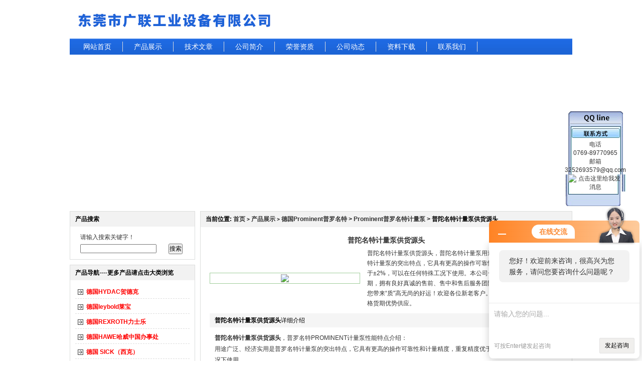

--- FILE ---
content_type: text/html; charset=utf-8
request_url: http://www.shyingzhe.net/bftlee948-Products-11099676/
body_size: 14025
content:

<html xmlns="http://www.w3.org/1999/xhtml">
<head>
<meta http-equiv="Content-Type" content="text/html; charset=utf-8" />
<TITLE>普陀名特计量泵供货源头-东莞市广联工业设备有限公司</TITLE>
<META NAME="Keywords" CONTENT="普陀名特计量泵供货源头">
<META NAME="Description" CONTENT="东莞市广联工业设备有限公司所提供的普陀名特计量泵供货源头质量可靠、规格齐全,东莞市广联工业设备有限公司不仅具有专业的技术水平,更有良好的售后服务和优质的解决方案,欢迎您来电咨询此产品具体参数及价格等详细信息！">
<link href="/Skins/97223/images/style.css" rel="stylesheet" type="text/css" />
<script type="application/ld+json">
{
"@context": "https://ziyuan.baidu.com/contexts/cambrian.jsonld",
"@id": "http://www.shyingzhe.net/bftlee948-Products-11099676/",
"title": "普陀名特计量泵供货源头",
"pubDate": "2015-07-02T10:32:37",
"upDate": "2015-07-02T10:32:37"
    }</script>
<script type="text/javascript" src="/ajax/common.ashx"></script>
<script src="/ajax/NewPersonalStyle.Classes.SendMSG,NewPersonalStyle.ashx" type="text/javascript"></script>
<script type="text/javascript">
var viewNames = "";
var cookieArr = document.cookie.match(new RegExp("ViewNames" + "=[_0-9]*", "gi"));
if (cookieArr != null && cookieArr.length > 0) {
   var cookieVal = cookieArr[0].split("=");
    if (cookieVal[0] == "ViewNames") {
        viewNames = unescape(cookieVal[1]);
    }
}
if (viewNames == "") {
    var exp = new Date();
    exp.setTime(exp.getTime() + 7 * 24 * 60 * 60 * 1000);
    viewNames = new Date().valueOf() + "_" + Math.round(Math.random() * 1000 + 1000);
    document.cookie = "ViewNames" + "=" + escape(viewNames) + "; expires" + "=" + exp.toGMTString();
}
SendMSG.ToSaveViewLog("11099676", "ProductsInfo",viewNames, function() {});
</script>
<script language="javaScript" src="/js/JSChat.js"></script><script language="javaScript">function ChatBoxClickGXH() { DoChatBoxClickGXH('http://chat.hbzhan.com',102450) }</script><script>!window.jQuery && document.write('<script src="https://public.mtnets.com/Plugins/jQuery/2.2.4/jquery-2.2.4.min.js" integrity="sha384-rY/jv8mMhqDabXSo+UCggqKtdmBfd3qC2/KvyTDNQ6PcUJXaxK1tMepoQda4g5vB" crossorigin="anonymous">'+'</scr'+'ipt>');</script><script type="text/javascript" src="https://chat.hbzhan.com/chat/KFCenterBox/97223"></script><script type="text/javascript" src="https://chat.hbzhan.com/chat/KFLeftBox/97223"></script><script>
(function(){
var bp = document.createElement('script');
var curProtocol = window.location.protocol.split(':')[0];
if (curProtocol === 'https') {
bp.src = 'https://zz.bdstatic.com/linksubmit/push.js';
}
else {
bp.src = 'http://push.zhanzhang.baidu.com/push.js';
}
var s = document.getElementsByTagName("script")[0];
s.parentNode.insertBefore(bp, s);
})();
</script>
</head>
<script language="javascript"> 
var flag=false;   //控制小图
function DrawImage(ImgD,maxwidth,maxheight){  
   var image=new Image(); 
   image.src=ImgD.src;  
   if(image.width>0 && image.height>0){  
    flag=true;  
    if(image.width/image.height>=maxwidth/maxheight){  
     if(image.width>maxwidth){    
     ImgD.width=maxwidth;  
     ImgD.height=(image.height*maxwidth)/image.width;  
     }else{  
     ImgD.width=image.width;    
     ImgD.height=image.height;  
     }  
     }  
    else{  
     if(image.height>maxheight){    
     ImgD.height=maxheight;  
     ImgD.width=(image.width*maxheight)/image.height;       
     }else{  
     ImgD.width=image.width;    
     ImgD.height=image.height;  
     }  
     }  
    }  
   }   
</script>
<body>
<table width="1002" border="0" align="center" cellpadding="0" cellspacing="0">
  <tr>
    <td><a href="/"><img src="/Skins/97223/images/logo.jpg" border="0" /></a></td>
  </tr>
</table>
<table width="1002" border="0" align="center" cellpadding="0" cellspacing="0" >
  <tr>
    <td class="dh">
	<a href="/">网站首页</a>
	<a href="/products.html">产品展示</a>
	<a href="/article.html">技术文章</a>
	<a href="/aboutus.html">公司简介</a>
	<a href="/honor.html">荣誉资质</a>
	<a href="/news.html">公司动态</a>
	<a href="/down.html">资料下载</a>
	<a href="/contact.html">联系我们</a></td>
  </tr>
</table>
<table width="1002" border="0" align="center" cellpadding="0" cellspacing="0" style="margin-top:2px;">
  <tr>
    <td><object classid="clsid:D27CDB6E-AE6D-11cf-96B8-444553540000" codebase="http://download.macromedia.com/pub/shockwave/cabs/flash/swflash.cab#version=7,0,19,0" width="1002" height="300">
      <param name="movie" value="/Skins/97223/swf/newPro.swf" />
      <param name="quality" value="high" />
      <param name="bgcolor" value="#FFFFFF" />
      <param name="menu" value="false" />
	  <param name="wmode" value="transparent" />
      <param name="FlashVars" value="bcastr_file=/Skins/97223/swf/1.jpg|/Skins/97223/swf/2.jpg&amp;bcastr_link=/|/|/|&AutoPlayTime=5&Tween=2" />
      <embed src="/Skins/97223/swf/newPro.swf" width="1002" height="300" quality="high" pluginspage="http://www.macromedia.com/go/getflashplayer" type="application/x-shockwave-flash" bgcolor="#FFFFFF" menu="false" flashvars="bcastr_file=/Skins/97223/swf/1.jpg|/Skins/97223/swf/2.jpg&amp;bcastr_link=/|/|/|&AutoPlayTime=5&Tween=2" wmode="transparent"></embed>
    </object></td>
  </tr>
</table>
<script src="https://www.hbzhan.com/mystat.asp?u=bftlee948"></script>
<table width="1002" border="0" align="center" cellpadding="0" cellspacing="0" class="mt10">
  <tr>
    <td width="250" valign="top"><table width="250" border="0" cellspacing="0" cellpadding="0" class="bd">
      <tr>
        <td class="listbg">产品搜索</td>
      </tr>
      <tr>
        <td style="padding:10px;"><table width="92%" border="0" align="center" cellpadding="0" cellspacing="0" >
  <tr>
    <td height="24" colspan="2">请输入搜索关键字！</td>
    </tr>
  <tr> <form id="form1" name="form1" method="post" action="/products/" onSubmit="return checkform(form1)"> 
    <td><input  name="KeyWord" type="text" id="KeyWord" /></td>
    <td><input type="submit"  value="搜索"/></td></form>
  </tr>
  
</table></td>
      </tr>
    </table>
	  <table width="250" border="0" cellspacing="0" cellpadding="0" class="bd10">
        <tr>
          <td class="listbg">产品导航----更多产品请点击大类浏览</td>
        </tr>
        <tr>
          <td style="padding:10px;">
		  
		  <div class="blist"><a style="cursor:pointer" onclick="showsubmenu('德国HYDAC贺德克')" target="_blank" title="德国HYDAC贺德克">德国HYDAC贺德克</a></div> <div id="submenu_德国HYDAC贺德克" style="display:none"> 
		  
		  <div class="slist"><a href="/bftlee948-SonList-1183003/" target="_blank" title="HYDAC传感器">HYDAC传感器</a></div>
		 
		  <div class="slist"><a href="/bftlee948-SonList-632226/" target="_blank" title="HYDAC压力继电器">HYDAC压力继电器</a></div>
		 
		  <div class="slist"><a href="/bftlee948-SonList-632202/" target="_blank" title="HYDAC隔膜式蓄能器">HYDAC隔膜式蓄能器</a></div>
		 
		  <div class="slist"><a href="/bftlee948-SonList-410264/" target="_blank" title="HYDAC贺德克传感器">HYDAC贺德克传感器</a></div>
		 
		  <div class="slist"><a href="/bftlee948-SonList-410266/" target="_blank" title="HYDAC过滤器和滤芯">HYDAC过滤器和滤芯</a></div>
		 
		  <div class="slist"><a href="/bftlee948-SonList-410267/" target="_blank" title="HYDAC贺德克热交换器/冷却器">HYDAC贺德克热交换器/冷却器</a></div>
		 
		  <div class="slist"><a href="/bftlee948-SonList-410268/" target="_blank" title="HYDAC贺德克测量和分析仪表">HYDAC贺德克测量和分析仪表</a></div>
		 	</div>
		  <div class="blist"><a style="cursor:pointer" onclick="showsubmenu('德国leybold莱宝')" target="_blank" title="德国leybold莱宝">德国leybold莱宝</a></div> <div id="submenu_德国leybold莱宝" style="display:none"> 
		  
		  <div class="slist"><a href="/bftlee948-SonList-774311/" target="_blank" title="LEYBOLD莱宝泵油">LEYBOLD莱宝泵油</a></div>
		 
		  <div class="slist"><a href="/bftlee948-SonList-394238/" target="_blank" title="Leybold莱宝真空泵">Leybold莱宝真空泵</a></div>
		 
		  <div class="slist"><a href="/bftlee948-SonList-394241/" target="_blank" title="Leybold莱宝阀门">Leybold莱宝阀门</a></div>
		 
		  <div class="slist"><a href="/bftlee948-SonList-394242/" target="_blank" title="Leybold莱宝其他">Leybold莱宝其他</a></div>
		 	</div>
		  <div class="blist"><a style="cursor:pointer" onclick="showsubmenu('德国REXROTH力士乐')" target="_blank" title="德国REXROTH力士乐">德国REXROTH力士乐</a></div> <div id="submenu_德国REXROTH力士乐" style="display:none"> 
		  
		  <div class="slist"><a href="/bftlee948-SonList-1183658/" target="_blank" title="空气过滤器">空气过滤器</a></div>
		 
		  <div class="slist"><a href="/bftlee948-SonList-356201/" target="_blank" title="Rexroth柱塞泵">Rexroth柱塞泵</a></div>
		 
		  <div class="slist"><a href="/bftlee948-SonList-418686/" target="_blank" title="Rexroth叶片泵">Rexroth叶片泵</a></div>
		 
		  <div class="slist"><a href="/bftlee948-SonList-418689/" target="_blank" title="Rexroth齿轮泵">Rexroth齿轮泵</a></div>
		 
		  <div class="slist"><a href="/bftlee948-SonList-416369/" target="_blank" title="Rexroth压力控制阀">Rexroth压力控制阀</a></div>
		 
		  <div class="slist"><a href="/bftlee948-SonList-416370/" target="_blank" title="Rexroth流量控制阀">Rexroth流量控制阀</a></div>
		 
		  <div class="slist"><a href="/bftlee948-SonList-416367/" target="_blank" title="Rexroth方向阀">Rexroth方向阀</a></div>
		 
		  <div class="slist"><a href="/bftlee948-SonList-416365/" target="_blank" title="Rexroth截止阀">Rexroth截止阀</a></div>
		 
		  <div class="slist"><a href="/bftlee948-SonList-416363/" target="_blank" title="Rexroth比例压力控制阀">Rexroth比例压力控制阀</a></div>
		 
		  <div class="slist"><a href="/bftlee948-SonList-416364/" target="_blank" title="力士乐比例流量控制阀">力士乐比例流量控制阀</a></div>
		 
		  <div class="slist"><a href="/bftlee948-SonList-416362/" target="_blank" title="力士乐伺服阀">力士乐伺服阀</a></div>
		 
		  <div class="slist"><a href="/bftlee948-SonList-356803/" target="_blank" title="力士乐比例方向阀">力士乐比例方向阀</a></div>
		 
		  <div class="slist"><a href="/bftlee948-SonList-416358/" target="_blank" title="力士乐高频响阀">力士乐高频响阀</a></div>
		 
		  <div class="slist"><a href="/bftlee948-SonList-416360/" target="_blank" title="力士乐ATEX开关阀">力士乐ATEX开关阀</a></div>
		 
		  <div class="slist"><a href="/bftlee948-SonList-439180/" target="_blank" title="力士乐放大器和控制器">力士乐放大器和控制器</a></div>
		 
		  <div class="slist"><a href="/bftlee948-SonList-416374/" target="_blank" title="力士乐插装阀">力士乐插装阀</a></div>
		 
		  <div class="slist"><a href="/bftlee948-SonList-446846/" target="_blank" title="力士乐气动产品">力士乐气动产品</a></div>
		 
		  <div class="slist"><a href="/bftlee948-SonList-446845/" target="_blank" title="力士乐其他产品">力士乐其他产品</a></div>
		 	</div>
		  <div class="blist"><a style="cursor:pointer" onclick="showsubmenu('德国HAWE哈威中国办事处')" target="_blank" title="德国HAWE哈威中国办事处">德国HAWE哈威中国办事处</a></div> <div id="submenu_德国HAWE哈威中国办事处" style="display:none"> 
		  
		  <div class="slist"><a href="/bftlee948-SonList-933965/" target="_blank" title="德国HAWE哈威蓄能器">德国HAWE哈威蓄能器</a></div>
		 
		  <div class="slist"><a href="/bftlee948-SonList-933119/" target="_blank" title="HAWE继电器">HAWE继电器</a></div>
		 
		  <div class="slist"><a href="/bftlee948-SonList-356804/" target="_blank" title="HAWE泵站">HAWE泵站</a></div>
		 
		  <div class="slist"><a href="/bftlee948-SonList-419637/" target="_blank" title="HAWE柱塞泵">HAWE柱塞泵</a></div>
		 
		  <div class="slist"><a href="/bftlee948-SonList-419638/" target="_blank" title="HAWE双级泵">HAWE双级泵</a></div>
		 
		  <div class="slist"><a href="/bftlee948-SonList-419639/" target="_blank" title="HAWE气动操纵液压泵">HAWE气动操纵液压泵</a></div>
		 
		  <div class="slist"><a href="/bftlee948-SonList-419640/" target="_blank" title="HAWE手动泵">HAWE手动泵</a></div>
		 
		  <div class="slist"><a href="/bftlee948-SonList-356805/" target="_blank" title="HAWE换向阀">HAWE换向阀</a></div>
		 
		  <div class="slist"><a href="/bftlee948-SonList-419889/" target="_blank" title="HAWE哈威截止式换向阀">HAWE哈威截止式换向阀</a></div>
		 
		  <div class="slist"><a href="/bftlee948-SonList-419890/" target="_blank" title="HAWE哈威压力阀">HAWE哈威压力阀</a></div>
		 
		  <div class="slist"><a href="/bftlee948-SonList-419891/" target="_blank" title="HAWE哈威流量阀">HAWE哈威流量阀</a></div>
		 
		  <div class="slist"><a href="/bftlee948-SonList-419892/" target="_blank" title="HAWE哈威截止阀">HAWE哈威截止阀</a></div>
		 
		  <div class="slist"><a href="/bftlee948-SonList-421654/" target="_blank" title="HAWE哈威电子元件">HAWE哈威电子元件</a></div>
		 	</div>
		  <div class="blist"><a style="cursor:pointer" onclick="showsubmenu('德国 SICK（西克）')" target="_blank" title="德国 SICK（西克）">德国 SICK（西克）</a></div> <div id="submenu_德国 SICK（西克）" style="display:none"> 
		  
		  <div class="slist"><a href="/bftlee948-SonList-623423/" target="_blank" title="SICK激光导航系统">SICK激光导航系统</a></div>
		 
		  <div class="slist"><a href="/bftlee948-SonList-605857/" target="_blank" title="SICK压力变送器">SICK压力变送器</a></div>
		 
		  <div class="slist"><a href="/bftlee948-SonList-605854/" target="_blank" title="SICK视觉传感器">SICK视觉传感器</a></div>
		 
		  <div class="slist"><a href="/bftlee948-SonList-605853/" target="_blank" title="SICK机电式安全门开关">SICK机电式安全门开关</a></div>
		 
		  <div class="slist"><a href="/bftlee948-SonList-605849/" target="_blank" title="SICK智能型光幕-光栅">SICK智能型光幕-光栅</a></div>
		 
		  <div class="slist"><a href="/bftlee948-SonList-605847/" target="_blank" title="SICK激光扫描测量系统">SICK激光扫描测量系统</a></div>
		 	</div>
		  <div class="blist"><a style="cursor:pointer" onclick="showsubmenu('德国 EBRO')" target="_blank" title="德国 EBRO">德国 EBRO</a></div> <div id="submenu_德国 EBRO" style="display:none"> 
		  
		  <div class="slist"><a href="/bftlee948-SonList-632824/" target="_blank" title="EPRO绝对振动传感器">EPRO绝对振动传感器</a></div>
		 
		  <div class="slist"><a href="/bftlee948-SonList-630194/" target="_blank" title="EPRO监测保护系统">EPRO监测保护系统</a></div>
		 
		  <div class="slist"><a href="/bftlee948-SonList-614606/" target="_blank" title="EPRO探头">EPRO探头</a></div>
		 
		  <div class="slist"><a href="/bftlee948-SonList-614605/" target="_blank" title="EPRO变送器">EPRO变送器</a></div>
		 
		  <div class="slist"><a href="/bftlee948-SonList-614604/" target="_blank" title="EPRO涡流传感器">EPRO涡流传感器</a></div>
		 	</div>
		  <div class="blist"><a style="cursor:pointer" onclick="showsubmenu('德国SPECK司倍克')" target="_blank" title="德国SPECK司倍克">德国SPECK司倍克</a></div> <div id="submenu_德国SPECK司倍克" style="display:none"> 
		  
		  <div class="slist"><a href="/bftlee948-SonList-933120/" target="_blank" title="SPECK泵">SPECK泵</a></div>
		 
		  <div class="slist"><a href="/bftlee948-SonList-774310/" target="_blank" title="SPECK安全阀">SPECK安全阀</a></div>
		 	</div>
		  <div class="blist"><a style="cursor:pointer" onclick="showsubmenu('FESTO费斯托')" target="_blank" title="FESTO费斯托">FESTO费斯托</a></div> <div id="submenu_FESTO费斯托" style="display:none"> 
		  
		  <div class="slist"><a href="/bftlee948-SonList-1183553/" target="_blank" title="夹管阀">夹管阀</a></div>
		 
		  <div class="slist"><a href="/bftlee948-SonList-600652/" target="_blank" title="FESTO光电式传感器">FESTO光电式传感器</a></div>
		 
		  <div class="slist"><a href="/bftlee948-SonList-600651/" target="_blank" title="FESTO压力真空传感器">FESTO压力真空传感器</a></div>
		 
		  <div class="slist"><a href="/bftlee948-SonList-600649/" target="_blank" title="FESTO气缸">FESTO气缸</a></div>
		 
		  <div class="slist"><a href="/bftlee948-SonList-595289/" target="_blank" title="FESTO电磁阀">FESTO电磁阀</a></div>
		 	</div>
		  <div class="blist"><a style="cursor:pointer" onclick="showsubmenu('德国BUSCH普旭')" target="_blank" title="德国BUSCH普旭">德国BUSCH普旭</a></div> <div id="submenu_德国BUSCH普旭" style="display:none"> 
		  
		  <div class="slist"><a href="/bftlee948-SonList-386342/" target="_blank" title="BUSCH普旭风机">BUSCH普旭风机</a></div>
		 
		  <div class="slist"><a href="/bftlee948-SonList-386337/" target="_blank" title="BUSCH真空泵">BUSCH真空泵</a></div>
		 	</div>
		  <div class="blist"><a style="cursor:pointer" onclick="showsubmenu('Vogel福鸟')" target="_blank" title="Vogel福鸟">Vogel福鸟</a></div> <div id="submenu_Vogel福鸟" style="display:none"> 
		  
		  <div class="slist"><a href="/bftlee948-SonList-405801/" target="_blank" title="Vogel福鸟泵">Vogel福鸟泵</a></div>
		 
		  <div class="slist"><a href="/bftlee948-SonList-406795/" target="_blank" title="Vogel福鸟其他产品">Vogel福鸟其他产品</a></div>
		 	</div>
		  <div class="blist"><a style="cursor:pointer" onclick="showsubmenu('德国STEIMEL斯*')" target="_blank" title="德国STEIMEL斯*">德国STEIMEL斯*</a></div> <div id="submenu_德国STEIMEL斯*" style="display:none"> 
		  
		  <div class="slist"><a href="/bftlee948-SonList-406258/" target="_blank" title="斯*STEIMEL泵">斯*STEIMEL泵</a></div>
		 
		  <div class="slist"><a href="/bftlee948-SonList-406259/" target="_blank" title="STEIMEL斯*离心机">STEIMEL斯*离心机</a></div>
		 	</div>
		  <div class="blist"><a style="cursor:pointer" onclick="showsubmenu('丹麦Grundfos格兰富')" target="_blank" title="丹麦Grundfos格兰富">丹麦Grundfos格兰富</a></div> <div id="submenu_丹麦Grundfos格兰富" style="display:none"> 
		  
		  <div class="slist"><a href="/bftlee948-SonList-406432/" target="_blank" title="Grundfos格兰富泵">Grundfos格兰富泵</a></div>
		 	</div>
		  <div class="blist"><a style="cursor:pointer" onclick="showsubmenu('德国LUTZ鲁茨')" target="_blank" title="德国LUTZ鲁茨">德国LUTZ鲁茨</a></div> <div id="submenu_德国LUTZ鲁茨" style="display:none"> 
		  
		  <div class="slist"><a href="/bftlee948-SonList-407077/" target="_blank" title="Lutz双隔膜泵">Lutz双隔膜泵</a></div>
		 
		  <div class="slist"><a href="/bftlee948-SonList-407078/" target="_blank" title="Lutz离心泵">Lutz离心泵</a></div>
		 
		  <div class="slist"><a href="/bftlee948-SonList-407076/" target="_blank" title="Lutz流量计">Lutz流量计</a></div>
		 
		  <div class="slist"><a href="/bftlee948-SonList-407075/" target="_blank" title="LUTZ桶泵和容器泵">LUTZ桶泵和容器泵</a></div>
		 	</div>
		  <div class="blist"><a style="cursor:pointer" onclick="showsubmenu('德国Prominent普罗名特')" target="_blank" title="德国Prominent普罗名特">德国Prominent普罗名特</a></div> <div id="submenu_德国Prominent普罗名特" style="display:none"> 
		  
		  <div class="slist"><a href="/bftlee948-SonList-407912/" target="_blank" title="Prominent普罗名特计量泵">Prominent普罗名特计量泵</a></div>
		 
		  <div class="slist"><a href="/bftlee948-SonList-407913/" target="_blank" title="Prominent普罗名特软管泵">Prominent普罗名特软管泵</a></div>
		 
		  <div class="slist"><a href="/bftlee948-SonList-407914/" target="_blank" title="普罗名特Prominent系统控制设备">普罗名特Prominent系统控制设备</a></div>
		 
		  <div class="slist"><a href="/bftlee948-SonList-407915/" target="_blank" title="普罗名特Prominent发生器">普罗名特Prominent发生器</a></div>
		 	</div>
		  <div class="blist"><a style="cursor:pointer" onclick="showsubmenu('德国E+H恩格斯豪斯')" target="_blank" title="德国E+H恩格斯豪斯">德国E+H恩格斯豪斯</a></div> <div id="submenu_德国E+H恩格斯豪斯" style="display:none"> 
		  
		  <div class="slist"><a href="/bftlee948-SonList-408852/" target="_blank" title="E+H物位仪">E+H物位仪</a></div>
		 
		  <div class="slist"><a href="/bftlee948-SonList-408853/" target="_blank" title="E+H流量测量仪">E+H流量测量仪</a></div>
		 
		  <div class="slist"><a href="/bftlee948-SonList-408854/" target="_blank" title="E+H压力变送器">E+H压力变送器</a></div>
		 
		  <div class="slist"><a href="/bftlee948-SonList-408855/" target="_blank" title="E+H水分析仪">E+H水分析仪</a></div>
		 
		  <div class="slist"><a href="/bftlee948-SonList-408856/" target="_blank" title="E+H温度测量仪">E+H温度测量仪</a></div>
		 	</div>
		  <div class="blist"><a style="cursor:pointer" onclick="showsubmenu('欧洲综合品牌')" target="_blank" title="欧洲综合品牌">欧洲综合品牌</a></div> <div id="submenu_欧洲综合品牌" style="display:none"> 
		  
		  <div class="slist"><a href="/bftlee948-SonList-1081062/" target="_blank" title="AVENTICS气缸">AVENTICS气缸</a></div>
		 
		  <div class="slist"><a href="/bftlee948-SonList-1069364/" target="_blank" title="德国倍加福 P+F">德国倍加福 P+F</a></div>
		 
		  <div class="slist"><a href="/bftlee948-SonList-1069059/" target="_blank" title="德国BALLUFF">德国BALLUFF</a></div>
		 
		  <div class="slist"><a href="/bftlee948-SonList-1067566/" target="_blank" title="德国KROHNE流量计">德国KROHNE流量计</a></div>
		 
		  <div class="slist"><a href="/bftlee948-SonList-1060937/" target="_blank" title="库伯乐编码器">库伯乐编码器</a></div>
		 
		  <div class="slist"><a href="/bftlee948-SonList-1051538/" target="_blank" title="Banna">Banna</a></div>
		 
		  <div class="slist"><a href="/bftlee948-SonList-1051474/" target="_blank" title="德国THOMAS托马斯">德国THOMAS托马斯</a></div>
		 
		  <div class="slist"><a href="/bftlee948-SonList-1036628/" target="_blank" title="德国gigahertz-optik">德国gigahertz-optik</a></div>
		 
		  <div class="slist"><a href="/bftlee948-SonList-1036618/" target="_blank" title="德国Hadro">德国Hadro</a></div>
		 
		  <div class="slist"><a href="/bftlee948-SonList-1036585/" target="_blank" title="德国OHL截止阀">德国OHL截止阀</a></div>
		 
		  <div class="slist"><a href="/bftlee948-SonList-969230/" target="_blank" title="德国FRISTAM弗里森">德国FRISTAM弗里森</a></div>
		 
		  <div class="slist"><a href="/bftlee948-SonList-969229/" target="_blank" title="瑞士FRISTAM">瑞士FRISTAM</a></div>
		 
		  <div class="slist"><a href="/bftlee948-SonList-969225/" target="_blank" title="英国MOBREY">英国MOBREY</a></div>
		 
		  <div class="slist"><a href="/bftlee948-SonList-967886/" target="_blank" title="瑞士BELIMO">瑞士BELIMO</a></div>
		 
		  <div class="slist"><a href="/bftlee948-SonList-944148/" target="_blank" title="英格索兰INGERSOLL-RAND">英格索兰INGERSOLL-RAND</a></div>
		 
		  <div class="slist"><a href="/bftlee948-SonList-774352/" target="_blank" title="德国EBRO依博罗">德国EBRO依博罗</a></div>
		 
		  <div class="slist"><a href="/bftlee948-SonList-774343/" target="_blank" title="意大利OMAL欧玛尔">意大利OMAL欧玛尔</a></div>
		 
		  <div class="slist"><a href="/bftlee948-SonList-451262/" target="_blank" title="意大利ATOS阿托斯">意大利ATOS阿托斯</a></div>
		 
		  <div class="slist"><a href="/bftlee948-SonList-547930/" target="_blank" title="意大利Duplomatic迪普马">意大利Duplomatic迪普马</a></div>
		 
		  <div class="slist"><a href="/bftlee948-SonList-451272/" target="_blank" title="德国TURCK图尔克">德国TURCK图尔克</a></div>
		 	</div>
		  <div class="blist"><a style="cursor:pointer" onclick="showsubmenu('美国综合品牌')" target="_blank" title="美国综合品牌">美国综合品牌</a></div> <div id="submenu_美国综合品牌" style="display:none"> 
		  
		  <div class="slist"><a href="/bftlee948-SonList-1078095/" target="_blank" title="MAC">MAC</a></div>
		 
		  <div class="slist"><a href="/bftlee948-SonList-1075292/" target="_blank" title="美国美特斯MTS传感器">美国美特斯MTS传感器</a></div>
		 
		  <div class="slist"><a href="/bftlee948-SonList-1060909/" target="_blank" title="美国SUN方向滑阀">美国SUN方向滑阀</a></div>
		 
		  <div class="slist"><a href="/bftlee948-SonList-1060899/" target="_blank" title="美国CONVAL康沃">美国CONVAL康沃</a></div>
		 
		  <div class="slist"><a href="/bftlee948-SonList-1056382/" target="_blank" title="美国BANNER邦纳">美国BANNER邦纳</a></div>
		 
		  <div class="slist"><a href="/bftlee948-SonList-967726/" target="_blank" title="美国DEUBLIN">美国DEUBLIN</a></div>
		 
		  <div class="slist"><a href="/bftlee948-SonList-967653/" target="_blank" title="美国G&amp;RTechnologies">美国G&amp;RTechnologies</a></div>
		 
		  <div class="slist"><a href="/bftlee948-SonList-967487/" target="_blank" title="美国SHERWOOD">美国SHERWOOD</a></div>
		 
		  <div class="slist"><a href="/bftlee948-SonList-935379/" target="_blank" title="美国POSL-FLATE">美国POSL-FLATE</a></div>
		 
		  <div class="slist"><a href="/bftlee948-SonList-774339/" target="_blank" title="美国ASCO阿斯卡">美国ASCO阿斯卡</a></div>
		 
		  <div class="slist"><a href="/bftlee948-SonList-451263/" target="_blank" title="美国Parker派克">美国Parker派克</a></div>
		 
		  <div class="slist"><a href="/bftlee948-SonList-451265/" target="_blank" title="美国Vickers威格士">美国Vickers威格士</a></div>
		 
		  <div class="slist"><a href="/bftlee948-SonList-451264/" target="_blank" title="美国Moog穆格">美国Moog穆格</a></div>
		 
		  <div class="slist"><a href="/bftlee948-SonList-451266/" target="_blank" title="美国Hach哈希">美国Hach哈希</a></div>
		 
		  <div class="slist"><a href="/bftlee948-SonList-451267/" target="_blank" title="美国Denison丹尼逊">美国Denison丹尼逊</a></div>
		 	</div>
		  <div class="blist"><a style="cursor:pointer" onclick="showsubmenu('日本综合品牌')" target="_blank" title="日本综合品牌">日本综合品牌</a></div> <div id="submenu_日本综合品牌" style="display:none"> 
		  
		  <div class="slist"><a href="/bftlee948-SonList-1063393/" target="_blank" title="日本SMC气动元件">日本SMC气动元件</a></div>
		 
		  <div class="slist"><a href="/bftlee948-SonList-451268/" target="_blank" title="日本Taco气动元件总代理">日本Taco气动元件总代理</a></div>
		 
		  <div class="slist"><a href="/bftlee948-SonList-451271/" target="_blank" title="日本Toyooki丰兴">日本Toyooki丰兴</a></div>
		 
		  <div class="slist"><a href="/bftlee948-SonList-451270/" target="_blank" title="日本Daikin大金">日本Daikin大金</a></div>
		 
		  <div class="slist"><a href="/bftlee948-SonList-451269/" target="_blank" title="日本Nachi不二越">日本Nachi不二越</a></div>
		 	</div>
		  <div class="blist"><a style="cursor:pointer" onclick="showsubmenu('德国PILZ皮尔兹')" target="_blank" title="德国PILZ皮尔兹">德国PILZ皮尔兹</a></div> <div id="submenu_德国PILZ皮尔兹" style="display:none"> 
		  
		  <div class="slist"><a href="/bftlee948-SonList-539981/" target="_blank" title="PILZ继电器">PILZ继电器</a></div>
		 
		  <div class="slist"><a href="/bftlee948-SonList-539982/" target="_blank" title="PILZ传感器">PILZ传感器</a></div>
		 
		  <div class="slist"><a href="/bftlee948-SonList-539983/" target="_blank" title="Fristam弗里森剪切泵">Fristam弗里森剪切泵</a></div>
		 
		  <div class="slist"><a href="/bftlee948-SonList-539984/" target="_blank" title="Fristam高效混料系统">Fristam高效混料系统</a></div>
		 	</div>
		  <div class="blist"><a style="cursor:pointer" onclick="showsubmenu('德国哈威HAWE')" target="_blank" title="德国哈威HAWE">德国哈威HAWE</a></div> <div id="submenu_德国哈威HAWE" style="display:none"> 
		  
		  <div class="slist"><a href="/bftlee948-SonList-933139/" target="_blank" title="HAWE继电器">HAWE继电器</a></div>
		 	</div>
		  <div class="blist"><a style="cursor:pointer" onclick="showsubmenu('意大利ATOS阿托斯')" target="_blank" title="意大利ATOS阿托斯">意大利ATOS阿托斯</a></div> <div id="submenu_意大利ATOS阿托斯" style="display:none"> 
		  
		  <div class="slist"><a href="/bftlee948-SonList-1064570/" target="_blank" title="ATOS继电器">ATOS继电器</a></div>
		 
		  <div class="slist"><a href="/bftlee948-SonList-969201/" target="_blank" title="ATOS阀">ATOS阀</a></div>
		 	</div>
		  <div class="blist"><a style="cursor:pointer" onclick="showsubmenu('德国IFM易福门')" target="_blank" title="德国IFM易福门">德国IFM易福门</a></div> <div id="submenu_德国IFM易福门" style="display:none"> 
		  
		  <div class="slist"><a href="/bftlee948-SonList-969175/" target="_blank" title="IFM传感器">IFM传感器</a></div>
		 	</div>
		  <div class="blist"><a style="cursor:pointer" onclick="showsubmenu('德国柯劳克KLAUKE')" target="_blank" title="德国柯劳克KLAUKE">德国柯劳克KLAUKE</a></div> <div id="submenu_德国柯劳克KLAUKE" style="display:none"> 
		  
		  <div class="slist"><a href="/bftlee948-SonList-969154/" target="_blank" title="KLAUKE液压压接工具">KLAUKE液压压接工具</a></div>
		 	</div>
		  <div class="blist"><a style="cursor:pointer" onclick="showsubmenu('费斯托festo压力传感器')" target="_blank" title="费斯托festo压力传感器">费斯托festo压力传感器</a></div> <div id="submenu_费斯托festo压力传感器" style="display:none"> 
		  
		  <div class="slist"><a href="/bftlee948-SonList-969202/" target="_blank" title="festo流量传感器">festo流量传感器</a></div>
		 	</div>
		  <div class="blist"><a style="cursor:pointer" onclick="showsubmenu('欧玛尔HERCULES')" target="_blank" title="欧玛尔HERCULES">欧玛尔HERCULES</a></div> <div id="submenu_欧玛尔HERCULES" style="display:none"> 
		  
		  <div class="slist"><a href="/bftlee948-SonList-969143/" target="_blank" title="欧玛尔阀">欧玛尔阀</a></div>
		 	</div>
		  <div class="blist"><a style="cursor:pointer" onclick="showsubmenu('德国ALLWEILER')" target="_blank" title="德国ALLWEILER">德国ALLWEILER</a></div> <div id="submenu_德国ALLWEILER" style="display:none"> 
		  
		  <div class="slist"><a href="/bftlee948-SonList-1105729/" target="_blank" title="柱塞泵">柱塞泵</a></div>
		 	</div>
		  <div class="blist"><a style="cursor:pointer" onclick="showsubmenu('德国COAX')" target="_blank" title="德国COAX">德国COAX</a></div> <div id="submenu_德国COAX" style="display:none"> 
		  
		  <div class="slist"><a href="/bftlee948-SonList-1036588/" target="_blank" title="COAX蝶阀">COAX蝶阀</a></div>
		 	</div>
		  <div class="blist"><a style="cursor:pointer" onclick="showsubmenu('德国宝德BURKERT')" target="_blank" title="德国宝德BURKERT">德国宝德BURKERT</a></div> <div id="submenu_德国宝德BURKERT" style="display:none"> 
		  
		  <div class="slist"><a href="/bftlee948-SonList-1101962/" target="_blank" title="角座阀">角座阀</a></div>
		 
		  <div class="slist"><a href="/bftlee948-SonList-1101926/" target="_blank" title="流量计">流量计</a></div>
		 
		  <div class="slist"><a href="/bftlee948-SonList-1101761/" target="_blank" title="电磁阀">电磁阀</a></div>
		 	</div>
		  <div class="blist"><a style="cursor:pointer" onclick="showsubmenu('电磁阀')" target="_blank" title="电磁阀">电磁阀</a></div> <div id="submenu_电磁阀" style="display:none"> 
		  
		  <div class="slist"><a href="/bftlee948-SonList-1105486/" target="_blank" title="MAC电磁阀">MAC电磁阀</a></div>
		 	</div>
		  <div class="blist"><a style="cursor:pointer" onclick="showsubmenu('瑞士BELIMO博力谋')" target="_blank" title="瑞士BELIMO博力谋">瑞士BELIMO博力谋</a></div> <div id="submenu_瑞士BELIMO博力谋" style="display:none"> 
		  
		  <div class="slist"><a href="/bftlee948-SonList-1113031/" target="_blank" title="球阀">球阀</a></div>
		 	</div>
		  <div class="blist"><a style="cursor:pointer" onclick="showsubmenu('蒂芬巴赫电磁阀')" target="_blank" title="蒂芬巴赫电磁阀">蒂芬巴赫电磁阀</a></div> <div id="submenu_蒂芬巴赫电磁阀" style="display:none"> 
		  	</div>
		 <SCRIPT type=text/JavaScript>
var aaa = document.getElementsByTagName('div');

	for(i=0;i<aaa.length;i++)
	{
		if(aaa[i].id.indexOf('submenu_')>-1)		
		{
			aaa[i].style.display = 'none';
		}
	}	
function showsubmenu(sid)
{
	var aaa = document.getElementsByTagName('div');
	for(i=0;i<aaa.length;i++)
	{		
		if(aaa[i].id=='submenu_'+sid)
		{
		   var bbb = document.getElementById("submenu_" + sid );
	       if(bbb.style.display=='')
		      bbb.style.display='none';
		   else
		      bbb.style.display='';
		}
		else if(aaa[i].id.indexOf('submenu_')>-1)
		{
		    aaa[i].style.display = 'none'
		}
	}	
	;
}
</SCRIPT>
		</td>
        </tr>
      </table>
	  <table width="250" border="0" cellspacing="0" cellpadding="0" class="bd10">
        <tr>
          <td class="listbg">联系我们</td>
        </tr>
        <tr>
          <td style="padding:10px; line-height:23px;">东莞市广联工业设备有限公司<br>
地址:东莞市南城区宏远路1号宏远大厦13A1<br>
电话:0769-89770965<br>
手机:15216878095<br>
传真：<br>
邮编:523078<br>
网址:<a href="http://www.shyingzhe.net">www.shyingzhe.net</a><br>
E-mail:3252693579@qq.com</td>
        </tr>
      </table></td>
    <td width="10" valign="top">&nbsp;</td>
    <td valign="top" bordercolor="0"><table width="100%" border="0" cellspacing="0" cellpadding="0" class="bd">
      <tr>
        <td class="listbg">当前位置: <a href="/">首页</a> <font class="f10">></font> <a href="/products.html">产品展示</a> <font class="f10">></font> <a href="/bftlee948-ParentList-407910/">德国Prominent普罗名特</a> &gt; <a href="/bftlee948-SonList-407912/">Prominent普罗名特计量泵</a> &gt; 普陀名特计量泵供货源头
          
            </td>
      </tr>
      <tr>
        <td style="padding:10px; line-height:22px;">
       
       <table width="98%" border="0" align="center" cellpadding="0" cellspacing="0">
         <tr>
           <td style="font-size:14px; font-weight:bold; line-height:32px; height:32px; text-align:center;">普陀名特计量泵供货源头</td>
         </tr>
       </table>
       <table width="98%" border="0" align="center" cellpadding="0" cellspacing="0">
         <tr>
           <td width="43%"><table width="300" border="0" cellspacing="0" cellpadding="0">
  <tr>
    <td align="center" valign="middle" class="pimg"><a title="普陀名特计量泵供货源头" href="http://img66.hbzhan.com/gxhpic_a26f3934b2/3b195b18311f7733433ad88c29b8726b67871e8bbd8e9d770051254286bac3e3d8bc9bccb7e73c86.jpg" target="_blank"><img src="http://img66.hbzhan.com/gxhpic_a26f3934b2/3b195b18311f7733433ad88c29b8726b67871e8bbd8e9d770051254286bac3e3d8bc9bccb7e73c86.jpg" border="0" onload="javascript:DrawImage(this,280,220);"/></a></td>
  </tr>
</table>
</td>
           <td width="57%" valign="top" style="padding-left:10px; line-height:20px;">普陀名特计量泵供货源头，普陀名特计量泵用途广泛、经济实用是普罗名特计量泵的突出特点，它具有更高的操作可靠性和计量精度，重复精度优于&#177;2%，可以在任何特殊工况下使用。本公司一直提供*的产品、价格和货期，拥有良好真诚的售前、售中和售后服务团队，希望我们的合作、会给您带来“质"高无尚的好运！欢迎各位新老客户。部分产品库存有现货，价格货期优势供应。<br />
</td>
         </tr>
       </table>
       <table width="98%" border="0" align="center" cellpadding="0" cellspacing="0" class="mt10">
         <tr>
           <td class="plistbg"><strong>普陀名特计量泵供货源头</strong>详细介绍</td>
           </tr>
         <tr>
           <td style="padding:10px; line-height:22px;"><p><strong>普陀名特计量泵供货源头</strong>，普罗名特PROMINENT计量泵性能特点介绍：<br>用途广泛、经济实用是普罗名特计量泵的突出特点，它具有更高的操作可靠性和计量精度，重复精度优于&plusmn;2%，可以在任何特殊工况下使用。<br>-泵头的特别设计以及使用理想的流线形阀门，使得计量泵适用于高粘度介质的计量。在测量胶状流体、糖浆或糖水等高粘度液体时可提供加热护套，对于化学腐蚀作用*的应用场合，可选用不锈钢（编号1.4571）或聚四氟乙烯材料制造的泵头。<br>-可更换的电子控制板，使泵适用于所有的控制过程，对现有的泵进行简单的改装，即可保证其安全操作。四种类型：基本型、脉冲控制型、脉冲存储控制型和模拟型，确保泵有广泛的应用领域。<br>-精密计量泵的泵头材质：聚丙烯（PP），有机玻璃（NP），聚四氟乙烯（PTEE），不锈钢（SS）和聚偏二氟乙烯（PVDF）。PVDF是普罗名特开发的泵头材质，可用于绝大多数计量场合，并且备有带安全阀的PVDF泵头，供有特殊要求的场合使用。<br>-普罗名特精密计量泵特别设计的0.10kW、220-240V、50/60Hz单相交流电动机，具有功耗小和使用寿命长等特点。新开发的三相电机，使其具备更广泛的应用范围，其电机参数为：0.09kW，230/400V，50/60Hz。<br><strong>普陀名特计量泵供货源头，</strong>普罗名特PROMINENT计量泵还具备以下优点：<br>-可更换的电控和监视板<br>1.普罗名特系列电机驱动精密计量泵具有多种不同控制规律的插入式控制单元可供选择，便于用户可以随时根据需要来扩展计量泵的功能。<br>2.插入式控制单元的基本型带有一个主控连接器及一个带有指示灯的通/断开关。<br>3.插入式控制单元的触点控制型除具有基本型的功能外，还装有一个插座以接受来自外部的开/关信号，进而根据该触点信号进行过程计量。该控制单元（触点型）能接受脉冲传送器输出的频率信号，本控制单元在出厂时设置了用于监视计量过程的插头和双位浮子开关的插座。多色LED指示灯随时提供当时的操作状态信息。操作过程可以直接由连续计量操作模式切换到自动触点控制模式，反之亦然。<br>4.触点记忆型控制单元在触点控制单元的基础上增加了快速记忆功能，它可以快速捕捉输入脉冲信号并加以存储。对某些计量任务大的场合而言，输送容量较小的计量泵就足以胜任：这将大大降低成本！<br>5.模拟式控制单元能够控制精密计量泵的输送容量，使之成正比于0-20mA或4-20mA电流信号。同触点控制型一样，它也配有计量监视插头，双位浮子开关插座和多色LED指示灯。<br>6.使用Dos-Control通用计量控制器做为预选择的计数器或比例控制器，可对计量泵进行遥控，这样计量泵便可受控于中央控制单元，从而完成不同的控制任务。<br><strong>，</strong>普罗名特PROMINENT计量泵产品介绍：<br></p><table border="0" cellspacing="1" cellpadding="1" style="width:100%" class=" cke_show_border"><tbody><tr><td colspan="2"><strong></strong></td></tr><tr><td><p><strong>产品介绍： </strong></p></td><td>普罗名特CONCEPT C系列计量泵是由微处理器控制、短冲程、电磁驱动的隔膜型计量泵。CONCEPT C系列计量泵以其精巧的结构、可靠的性能、*的性价比多年来受到广大用户的*好评。由于泵头材质具有良好的耐化学腐蚀性能，因而可以对各种工艺过程中几乎所有化学液体进行精确计量。<br>普罗名特计量泵加盐水计量泵CONCEPT C 系列精密计量泵特点：<br>◇ 电磁驱动正排量计量泵、结构紧凑、可靠耐用。<br>◇ 多种备选型号，计量范围从0.7～23 l/h，压力为1.5～16 bar。<br>◇ 多种具有良好耐化学腐蚀性能的泵头材质可供选择。<br>◇ 冲程长度可籍手动旋钮从0～100％连续调节(*调节范围在30～100％)<br>◇ 重复计量精度优于&plusmn;2%<br>◇ 冲程频率控制形式多样：<br>● 手动调节实现三种固定计量频率：100％、50％、25％<br>● 外部无源触点信号控制和100％、50％两种固定频率可选<br>● 外部模拟4－20mA电流信号控制和100％、50％两种固定频率可选<br>◇ 液位保护自锁：当系统接有药箱液位计时，根据液位报警信号，计量泵可以自动停<br>止工作，避免空转。<br>普罗名特计量泵加盐水计量泵CONCEPT C 系列精密计量泵工作条件：<br>◇ 环境温度：-10℃～＋45℃<br>◇ 电源：220V，50Hz<br>◇ 功率：12W/16W/24W<br>◇ 保护等级：IP65<br>◇ 绝缘等级：F<br>普罗名特计量泵加盐水计量泵CONCEPT C 系列精密计量泵应用：可对水处理、石化、卫生、饮料等行业中几乎所有常见的化学液体进行计量，例如碱液、酸液、含氯的溶液、消毒剂、凝结剂、冷却塔用化学药剂等。<br>普罗名特计量泵加盐水计量泵CONCEPT C 系列精密计量泵性能参数：<br>型号 zui大背压下的计量能力 冲程频率 接口尺寸<br>外径×内径 吸入端允许<br>入口压力 功率 重量<br>bar l/h ml/stroke<br>1600 16 0.7 0.125 90 6*4 8 12 2.5<br>1601 16 1.0 0.14 120 6*4 8 16 2.5<br>1602 16 1.5 0.14 180 6*4 8 24 2.5<br>1201 12 1.21 0.215 90 6*4 5.5 12 2.5<br>1202 12 1.7 0.24 120 6*4 5.5 16 2.5<br>1203 12 2.5 0.24 180 6*4 5.5 24 2.5<br>1001 10 1.63 0.29 90 8*5 3 12 2.7<br>1002 10 2.3 0.32 120 8*5 3 16 2.7<br>1003 10 3.4 0.31 180 8*5 3 24 2.7<br>0703 7 2.66 0.47 90 6*4 3 12 2.5<br>0803 8 3.4 0.48 120 6*4 3 16 2.5<br>0806 8 5.3 0.48 180 6*4 3 24 2.5<br>0306 3 6.08 1.08 90 8*5 1.5 12 2.7<br>0308 3 7.8 1.08 120 8*5 1.5 16 2.7<br>0313 3 13 1.20 180 8*5 1.5 24 2.7<br>0212 1.5 11.5 2.05 90 12*9 0.8 12 2.9<br>0215 1.5 14.8 2.05 120 12*9 0.8 16 2.9<br>0223 1.5 23 2.13 180 12*9 0.8 24 2.9<br>普罗名特计量泵加盐水计量泵CONCEPT C 系列精密计量泵过流部分材质<br>泵头 吸/排液阀体 密封件 阀球<br>PP1 聚丙烯 聚丙烯 乙丙橡胶 陶瓷<br>PP2 聚丙烯 聚丙烯 氟化橡胶 陶瓷<br>NP1 有机玻璃 聚氯乙稀 氟化橡胶 陶瓷<br>NP2 有机玻璃 聚氯乙稀 乙丙橡胶 陶瓷<br>NP6 有机玻璃 聚氯乙稀 氟化橡胶 陶瓷<br>NP7 有机玻璃 聚氯乙稀 乙丙橡胶 陶瓷<br>PCT 聚偏二氟乙烯 聚氯乙稀 氟化橡胶 陶瓷<br><br></td></tr></tbody></table><p></p></td>
         </tr>
       </table>
       <table width="98%" border="0" align="center" cellpadding="0" cellspacing="0" class="mt10">
         <tr>
           <td class="plistbg"><strong>普陀名特计量泵供货源头</strong>相关同类产品</td>
         </tr>
         <tr>
           <td style="padding:10px; line-height:22px;"><table width="100%"  border="0" align="center" cellpadding="0" cellspacing="0">
                      
                      <tr>
                        
                        <td style="line-height:24px"><a href="/bftlee948-Products-11415868/" target="_blank">普罗名特Plasma电机计量泵</a>&nbsp;</td>
                        
                        <td style="line-height:24px"><a href="/bftlee948-Products-11189196/" target="_blank">普罗名特CONCEPTPLUS电磁计量泵现货</a>&nbsp;</td>
                        
                        <td style="line-height:24px"><a href="/bftlee948-Products-6330570/" target="_blank">普罗名特Makro/5电机隔膜计量泵</a>&nbsp;</td>
                        
                      </tr>
                      
                      <tr>
                        
                        <td style="line-height:24px"><a href="/bftlee948-Products-6330417/" target="_blank">ProMinent液压隔膜计量泵Makro/5</a>&nbsp;</td>
                        
                        <td style="line-height:24px"><a href="/bftlee948-Products-6330151/" target="_blank">清仓普罗名特Makro/5柱塞计量泵</a>&nbsp;</td>
                        
                        <td style="line-height:24px"><a href="/bftlee948-Products-6329899/" target="_blank">普罗名特Prominent液压隔膜计量泵</a>&nbsp;</td>
                        
                      </tr>
                      
                      <tr>
                        
                        <td style="line-height:24px"><a href="/bftlee948-Products-6329743/" target="_blank">大连直销Prominent柱塞计量泵</a>&nbsp;</td>
                        
                        <td style="line-height:24px"><a href="/bftlee948-Products-6329649/" target="_blank">经销ProMinent旋转柱塞计量泵</a>&nbsp;</td>
                        
                        <td style="line-height:24px"><a href="/bftlee948-Products-6329542/" target="_blank">普罗名特ORLITA MF柱塞计量泵</a>&nbsp;</td>
                        
                      </tr>
                      
                      <tr>
                        
                        <td style="line-height:24px"><a href="/bftlee948-Products-6329330/" target="_blank">*ProMinent防爆型隔膜计量泵</a>&nbsp;</td>
                        
                      </tr>
                      
                      <tr>
                        
                      </tr>
                      
                    </table></td>
         </tr>
       </table></td>
      </tr>
    </table>
    </td>
  </tr>
</table>
<table width="1002" border="0" align="center" cellpadding="0" cellspacing="0" class="mt10" style="border-top:1px solid #dbdddc;">
  <tr>
    <td align="center" style="line-height:22px; padding:10px;">本站推荐产品：<a href="/" target="_blank">德国REXROTH力士乐电磁阀、REXROTH液压泵，HAWE哈威电磁阀、HAWE液压泵，博恩斯坦液压产品；美国PARKER电磁阀、VICKERS威格士电磁阀、液压泵和阀；DENISON丹尼逊液压产品；意大利ATOS阿托斯泵、电磁阀和阀；日本NACHI不二越泵、电磁阀和阀，DAIKIN大金泵、DAIKIN大电磁阀，丰兴TOYOOKI泵、TOYOOKI电磁阀等众多产品</a><br/>
      东莞市广联工业设备有限公司 版权所有  总访问量：<span style="color:#FF0000">788236</span> 地址：东莞市南城区宏远路1号宏远大厦13A1 邮编：523078<BR>
      电话：0769-89770965 传真： 手机：15216878095 联系人：廖先生 邮箱：<A href="mailto:3252693579@qq.com" target="_blank">3252693579@qq.com</A> <A href="https://www.hbzhan.com/login" target="_blank" rel="nofollow">管理登陆</A> ICP备案号：<A href="http://beian.miit.gov.cn/" target="_blank" rel="nofollow"></A>   <A href="/sitemap.xml" target="_blank">GoogleSitemap</A>
</td>
  </tr>
</table>
<SCRIPT language=javascript>
<!--
        var stmnLEFT = 880; 
        var stmnGAP1 = 220; 
        var stmnGAP2 = 100; 
        var stmnBASE = 150; 
        var stmnActivateSpeed = 200; 
        var stmnScrollSpeed = 1; 

        var stmnTimer;

        
        function ReadCookie(name)
        {
                var label = name + "=";
                var labelLen = label.length;
                var cLen = document.cookie.length;
                var i = 0;

                while (i < cLen) {
                        var j = i + labelLen;

                        if (document.cookie.substring(i, j) == label) {
                                var cEnd = document.cookie.indexOf(";", j);
                                if (cEnd == -1) cEnd = document.cookie.length;

                                return unescape(document.cookie.substring(j, cEnd));
                        }
        
                        i++;
                }

                return "";
        }

       
        function SaveCookie(name, value, expire)
        {
                var eDate = new Date();
                eDate.setDate(eDate.getDate() + expire);
                document.cookie = name + "=" + value + "; expires=" +  eDate.toGMTString()+ "; path=/";
        }

       
        function RefreshStaticMenu()
        {
                var stmnStartPoint, stmnEndPoint, stmnRefreshTimer;

                stmnStartPoint = parseInt(STATICMENU.style.top, 10);
                stmnEndPoint = document.body.scrollTop + stmnGAP2;
                if (stmnEndPoint < stmnGAP1) stmnEndPoint = stmnGAP1;

                stmnRefreshTimer = stmnActivateSpeed;

                if ( stmnStartPoint != stmnEndPoint ) {
                        stmnScrollAmount = Math.ceil( Math.abs( stmnEndPoint - stmnStartPoint ) / 15 );
                        STATICMENU.style.top = parseInt(STATICMENU.style.top, 10) + ( ( stmnEndPoint<stmnStartPoint ) ? -stmnScrollAmount : stmnScrollAmount );
                        stmnRefreshTimer = stmnScrollSpeed;
                }

                stmnTimer = setTimeout ("RefreshStaticMenu();", stmnRefreshTimer);
        }

      
        function ToggleAnimate()
        {
                if (ANIMATE.checked) { 
                        RefreshStaticMenu(); 
                        SaveCookie("ANIMATE", "true", 300); 
                }
                else { 
                        clearTimeout(stmnTimer); 
                        STATICMENU.style.top = stmnGAP1; 
                        SaveCookie("ANIMATE", "false", 300); 
                }
        }

        
        function InitializeStaticMenu()
        {
                if (ReadCookie("ANIMATE") == "false") { 
                        ANIMATE.checked = false; 
                        STATICMENU.style.top = document.body.scrollTop + stmnGAP1; 
                }
                else { 
                        ANIMATE.checked = true; 
                        STATICMENU.style.top = document.body.scrollTop + stmnBASE; 
                        RefreshStaticMenu(); 
                }

                STATICMENU.style.left = "88%"; 
        }
        
       
        ns = (document.layers)? true:false
        ie = (document.all)? true:false
        
        function show(id) 
        {
        if (ns) document.layers[id].visibility = "visible"
        else if (ie) document.all[id].style.visibility = "visible"
        }
        
        function hide(id) 
        {
        if (ns) document.layers[id].visibility = "hidden"
        else if (ie) document.all[id].style.visibility = "hidden"
        }
		 function closetable() 
        {
		document.getElementById("hiddendiv").style.display="none";
        }

-->
</SCRIPT>
<TABLE cellSpacing=0 cellPadding=0 width="100%" border=0>
  <TR>
    <TD vAlign=top width=65><!-------用户公告-------->
      <DIV id=STATICMENU 
style="Z-INDEX: 100; POSITION: absolute">


<table width="90" border="0" cellspacing="0" cellpadding="0">
  <tr>
    <td align="center" style="background:url(/skins/97223/images/r1.gif) top center no-repeat; padding-top:60px; height:116px; line-height:17px;">电话<br />
0769-89770965<br />
邮箱<br />
<a href="mailto:3252693579@qq.com">3252693579@qq.com</a></td>
  </tr>
  <tr>
    <td height="30" background="/skins/97223/images/r2.gif"><table width="90%" border="0" align="center" cellpadding="0" cellspacing="5">
      <tr>
        <td height="20" align="center"><a target=blank href=tencent://message/?uin=3252693579&Site=3252693579&Menu=yes rel="nofollow"><img SRC=http://wpa.qq.com/pa?p=1:3252693579:10 alt="点击这里给我发消息" border="0" ></a></td>
      </tr>
 
     
    </table></td>
  </tr>
  <tr>
    <td><img src="/skins/97223/images/r3.gif" width="112" height="32"></td>
  </tr>
</table>




<map name="Map"><area shape="rect" coords="80,5,103,25" href="#"onclick="closetable();" title="关闭"></map>

	  <INPUT id=ANIMATE onclick=ToggleAnimate(); type=hidden>
      <SCRIPT language=javascript>InitializeStaticMenu();</SCRIPT>
      </DIV></TD></TR></TBODY></TABLE>
<link rel="stylesheet" type="text/css" href="/css/bottom_style.css">
<div class="NEW">
	<div class="ly_grade">
		<h3><a href="https://www.hbzhan.com" target="_blank" rel="nofollow">环保在线</a></h3>
		<div class="gra_main">
			<a href="https://www.hbzhan.com/service/service1.html" rel="nofollow"  target="_blank" >
				<p class="m_l"><img src="https://www.hbzhan.com/images/Package/中级会员_a.png" alt="中级会员" /></p>
				<p class="m_c">中级会员</p>
				<p class="m_r">第<span>15</span>年</p>
				<div class="clear"></div>
			</a>
		</div>
		<div class="gra_sc">推荐收藏该企业网站</div>
	</div>
</div>


 <script type='text/javascript' src='/js/VideoIfrmeReload.js?v=001'></script>
  
</html>
</body>

--- FILE ---
content_type: text/css
request_url: http://www.shyingzhe.net/Skins/97223/images/style.css
body_size: 750
content:
/* CSS Document */
body{ font-size:12px; color:#333333; text-decoration:none; margin:0px; padding:0px;}
td,span,a,tr{ font-size:12px;}
a:link{ font-size:12px; color:#333333; text-decoration:none;}
a:visited{ font-size:12px; color:#333333; text-decoration:none;}
a:hover{ font-size:12px; color:#ee0000; text-decoration:none;}
a:active{ font-size:12px; color:#333333; text-decoration:none;}
.dh{ background:url(dhbg.gif) left center repeat-x; line-height:32px; height:32px; padding:5px;}
.dh a:link{ width:100px; height:20px; line-height:20px; text-align:center; border-right:1px solid #dedede; color:#FFFFFF; font-size:14px;display:block;float:left;}
.dh a:visited{ width:100px; height:20px; line-height:20px; text-align:center; border-right:1px solid #dedede; color:#FFFFFF; font-size:14px;display:block;float:left;}
.dh a:hover{ width:100px; height:20px; line-height:20px; text-align:center; border-right:1px solid #dedede; color:#FFFFFF; font-size:14px;display:block;float:left;}
.dh a:active{ width:100px; height:20px; line-height:20px; text-align:center; border-right:1px solid #dedede; color:#FFFFFF; font-size:14px; display:block; float:left;}
.bd{ border:1px solid #dbdddc}
.bd10{ border:1px solid #dbdddc; margin-top:10px;}
.listbg{ background:#f2f2f2; line-height:30px; height:30px; padding-left:10px; color:#000000; font-weight:bold;}
.plistbg{ background:#f5f5f5; line-height:28px; height:28px; padding-left:10px; color:#000000; }
.mt10{ margin-top:10px;}
.blist{ background:url(ico1.gif) 5px center  no-repeat; line-height:26px; height:26px; padding-left:22px; color:#FF0000; font-weight:bold; text-decoration:none; border-bottom:1px dashed #dddddd; margin-bottom:3px;}
.blist a:link{ font-size:12px; text-decoration:none; color:#FF0000; font-weight:bold;}
.blist a:visited{ font-size:12px; text-decoration:none; color:#FF0000; font-weight:bold;}
.blist a:hover{ font-size:12px; text-decoration:none; color:#FF0000; font-weight:bold;}
.blist a:active{ font-size:12px; text-decoration:none; color:#FF0000; font-weight:bold;}
.slist{ line-height:24px; height:24px; padding-left:18px;}
.pimg{ border:1px solid #9fcd9a; padding:2px;}
.plimg{border:1px solid #9fcd9a; padding:2px;}
.plistb{ border-bottom:1px dashed #dddddd;  margin-top:10px;}
.f10{ font-family:Arial, Helvetica, sans-serif; font-size:10px;}
.fy{ color:#a0a0a0; text-align:center; padding-top:10px;}
.fy a:link{ padding:1px 2px; border:1px solid #8ccd6a; color:#a0a0a0; text-decoration:none;}
.fy a:visited{ padding:1px 2px; border:1px solid #8ccd6a; color:#a0a0a0; text-decoration:none;}
.fy a:hover{ padding:1px 2px; border:1px solid #3d9403; color:#000000; text-decoration:none;}
.fy a:active{ padding:1px 2px; border:1px solid #8ccd6a; color:#a0a0a0; text-decoration:none;}
.time{ font-family:Arial, Helvetica, sans-serif; color:#999999; font-size:12px;}
.nlist{ border-bottom:1px dashed #dddddd; height:26px;}

.clik{ text-align:center;  line-height:22px; height:22px; color:#c4c4c4}